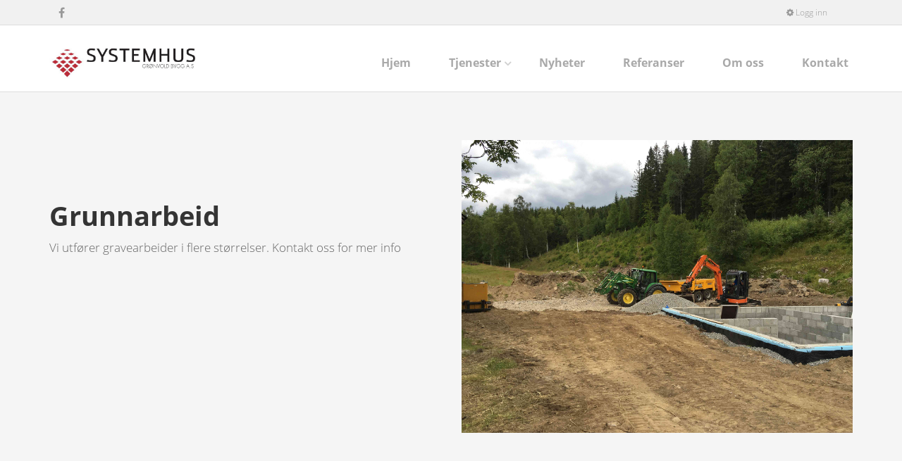

--- FILE ---
content_type: text/html; charset=UTF-8
request_url: http://gronvoldbygg.no/tjenester/grunnarbeid
body_size: 3336
content:
<!DOCTYPE html>
<html class="no-js" lang="nb">
<head>
	<!--
	
  _______        _                 _                       
 |__   __|      | |               | |                      
    | | ___  ___| |____      _____| |__        _ __   ___  
    | |/ _ \/ __| '_ \ \ /\ / / _ \ '_ \      | '_ \ / _ \ 
    | |  __/ (__| | | \ V  V /  __/ |_) |  _  | | | | (_) |
    |_|\___|\___|_| |_|\_/\_/ \___|_.__/  (_) |_| |_|\___/ 
                                                           
    - Vi leverer nettsider av høy kvalitet til norske bedrifter 
                                                 
	-->
	<!-- META and setup -->
    <meta charset="utf-8" />
    <meta name="viewport" content="width=device-width, initial-scale=1.0" />
	<link rel="shortcut icon" type="image/x-icon" href="/images/icon_gbygg.png"/>
	
	<!-- Load meta data -->
   	<title>Grunnarbeid - Grønvold Bygg AS</title>
	<meta name="description" content= "Grunnarbeid - Grønvold Bygg AS"/>
	
	<!--Facebook meta -->
	<meta property="og:title" content="Grunnarbeid - Grønvold Bygg AS" />
	<meta property="og:type" content="blog"/>
	<meta property="og:image" content="http://gronvoldbygg.no/images/slider/14-02-2018_Nyksund_1_2cam-2.jpg" />
	<meta property="og:url" content=""/>
	<meta property='og:description' content="Grunnarbeid - Grønvold Bygg AS"/>

	<!-- Google Analytics -->
	<script>
	  (function(i,s,o,g,r,a,m){i['GoogleAnalyticsObject']=r;i[r]=i[r]||function(){
	  (i[r].q=i[r].q||[]).push(arguments)},i[r].l=1*new Date();a=s.createElement(o),
	  m=s.getElementsByTagName(o)[0];a.async=1;a.src=g;m.parentNode.insertBefore(a,m)
	  })(window,document,'script','//www.google-analytics.com/analytics.js','ga');

	  ga('create', 'UA-82815767-1', 'gronvoldbygg.no');
	  ga('send', 'pageview');

	</script>
    <!-- Bootstrap Core -->
    <link href="/assets/bootstrap/css/bootstrap.min.css" rel="stylesheet">  
	<!-- Font Awesome -->
	<link href="/assets/fonts/font-awesome/css/font-awesome.min.css" rel="stylesheet">
	<!-- Fontello -->
	<link href="/assets/fonts/fontello/css/fontello.css" rel="stylesheet">
	<!-- Techweb CMS -->
	<link href="/assets/css/compressed.min.css" rel="stylesheet" type="text/css">  	
	<!-- Custom CSS -->
	<link href="/assets/css/custom.css" rel="stylesheet" type="text/css">  
	<!-- Custom Theme colors for Techweb CMS -->
	<link href="/assets/css/skins/yellow.css" rel="stylesheet">
	<!-- jQuery Js -->
    <script type="text/javascript" src="/backend/assets/js/jquery-1.10.2.js"></script>	
</head>
<body>
<div class="header-top">
	<div class="container">
		<div class="row">
			<div class="col-xs-2 col-sm-6">
				<div class="header-top-first clearfix">
					<ul class="social-links clearfix hidden-xs">	
												<li class="facebook"><a target="_blank" href="http://www.facebook.com/gronvoldbygg"><i class="fa fa-facebook"></i></a></li>
											</ul>
					<div class="social-links hidden-lg hidden-md hidden-sm">
						<div class="btn-group dropdown">
							<button type="button" class="btn dropdown-toggle" data-toggle="dropdown"><i class="fa fa-share-alt"></i></button>
							<ul class="dropdown-menu dropdown-animation">
																<li class="facebook"><a target="_blank" href="http://www.facebook.com/gronvoldbygg"><i class="fa fa-facebook"></i></a></li>
															</ul>
						</div>
					</div>
				</div>
			</div>
			<div class="col-xs-10 col-sm-6">
				<div id="header-top-second"  class="clearfix">
					<div class="header-top-dropdown">
						<div class="btn-group dropdown">
															<ul class="social-links clearfix text-left">
									<li><a style="width: 120px;font-size: 12px" href="/backend/login"><i class="fa fa-cog"></i> Logg inn</a></li>
								</ul>
														
						</div>
					</div>
				</div>
			</div>
		</div>
	</div>
</div>
<header class="header fixed clearfix">
	<div class="container">
		<div class="row">
			<div class="col-md-3">
				<div class="header-left clearfix">
					<div class="logo">
						<a href="/hjem"><img id="logo" src="/images/gronvold_systemhus.jpg" alt="logo"></a>
					</div>
				</div>
			</div>
			<div class="col-md-9">
				<div class="header-right clearfix">
					<div class="main-navigation animated">
						<nav class="navbar navbar-default">
							<div class="container-fluid">
								<div class="navbar-header">
									<button type="button" class="navbar-toggle" data-toggle="collapse" data-target="#navbar-collapse-1">
										<span class="sr-only">Toggle navigation</span>
										<span class="icon-bar"></span>
										<span class="icon-bar"></span>
										<span class="icon-bar"></span>
									</button>
								</div>
								<!-- Collect the nav links, forms, and other content for toggling -->
								<div class="collapse navbar-collapse" id="navbar-collapse-1">
									<ul class="nav navbar-nav navbar-right">
										<li class=""><a href="/hjem">Hjem</a></li>	
																				<li class="dropdown">
											<a href="#" class="dropdown-toggle" data-toggle="dropdown" role="button" aria-expanded="false">Tjenester</a>
											<ul class="dropdown-menu" role="menu">
																										
															<li class="">
																<a href="/tjenester/prosjekter">
																Prosjekter</a>
															</li>
																													
															<li class="">
																<a href="/tjenester/fjord-og-fjellhytter">
																Fjord og fjellhytter</a>
															</li>
																													
															<li class="">
																<a href="/tjenester/tilbygg-og-rehab">
																Tilbygg og Rehab</a>
															</li>
																													
															<li class="">
																<a href="/tjenester/grunnarbeid">
																Grunnarbeid</a>
															</li>
																													
															<li class="">
																<a href="/tjenester/totalentreprise">
																Totalentreprise</a>
															</li>
																													
															<li class="">
																<a href="/tjenester/leverand&oslash;r-av-systemhus">
																Leverand&oslash;r av systemhus</a>
															</li>
																										</ul>
										</li>
																					<li class=""><a href="/nyheter">Nyheter</a></li>
																					<li class=""><a href="/referanser">Referanser</a></li>
																					<li class=""><a href="/om">Om oss</a></li>
																					<li class=""><a href="/kontakt">Kontakt</a></li>
									</ul>
								</div>
							</div>
						</nav>
					</div>
				</div>
			</div>
		</div>
	</div>
</header><section class="bg-grey">
	<div class="container pad-normal">
		<div class="row">
				
								<div class="col-md-6">
					<h1> </h1>
<h1>Grunnarbeid</h1>
<p>Vi utfører gravearbeider i flere størrelser. Kontakt oss for mer info</p>				</div>
				<div class="col-md-6">
					<img src="/images/upload/05-12-2016_img_0898.jpg"></img>
				</div>
						</div>
	</div>
</section><footer id="footer">
	<div class="footer">
		<div class="container">
			<div class="row">
				<div class="col-sm-6">
					<div class="footer-content">
						<h2>Litt om oss</h2>
						<p>
						<p>Vi er en byggmesterbedrift med fokus på kvalitet i alle ledd. Vi hjelper deg gjerne med ditt neste byggeprosjekt.</p>						</p>

					</div>
				</div>
				<div class="col-sm-6">
					<div class="footer-content">
						<div class="row">
							<div class="col-md-8" style="padding-top: 40px;">
								<ul class="list-icons">
									<li><i class="fa fa-map-marker pr-10"></i> Vestsidevegen 1<br /> <span class="footer-adress-space"> 2090 Hurdal</span></li>
									<li><i class="fa fa-phone pr-10"></i> +47 970 83 600</li>
									<li><i class="fa fa-envelope-o pr-10"></i> post@gronvoldbygg.no</li>
								</ul>
							</div>
						</div>
	
												
					</div>
				</div>
			</div>
		</div>
	</div>
	<div class="subfooter">
		<div class="container">
			<div class="row">
				<div class="col-md-6"><br>
					<p><a href="https://www.springagency.com/hubspot/nettsider" title="nettside" target="_blank">Nettside</a> og <a href="https://www.springagency.com/tjenester/growth-as-a-service" title="søkemotoroptimalisering" target="_blank">søkemotoroptimalisering</a> er levert av <a title="Spring Agency AS" target="_blank" href="https://www.springagency.com">Spring Agency AS</a></p>	
				</div>
				<div class="col-md-6 hidden-xs hidden-sm">
					<nav class="navbar navbar-default">
						<!-- Toggle get grouped for better mobile display -->
						<div class="navbar-header">
							<button type="button" class="navbar-toggle" data-toggle="collapse" data-target="#navbar-collapse-2">
								<span class="sr-only">Toggle navigation</span>
								<span class="icon-bar"></span>
								<span class="icon-bar"></span>
								<span class="icon-bar"></span>
							</button>
						</div>   
						<div class="collapse navbar-collapse" id="navbar-collapse-2">
							<ul class="nav navbar-nav">
								<li><a href="/hjem">Hjem</a></li>
																	<li><a href="/nyheter">Nyheter</a></li>
																	<li><a href="/referanser">Referanser</a></li>
																<li><a href="/om">Om oss</a></li>
								<li><a href="/kontakt">Kontakt</a></li>
							</ul>
						</div>
					</nav>
				</div>
							</div>
		</div>
	</div>
</footer>
<!-- Jquery and Bootstap core js files -->
<script type="text/javascript" src="/assets/bootstrap/js/bootstrap.min.js"></script>

<!-- Modernizr javascript -->
<script type="text/javascript" src="/assets/plugins/modernizr.js"></script>

<!-- Owl carousel javascript -->
<script type="text/javascript" src="/assets/plugins/owl-carousel/owl.carousel.js"></script>

<!-- Magnific Popup javascript -->
<script type="text/javascript" src="/assets/plugins/magnific-popup/jquery.magnific-popup.min.js"></script>

<!-- Appear javascript -->
<script type="text/javascript" src="/assets/plugins/jquery.appear.js"></script>

<!-- Sharrre javascript -->
<script type="text/javascript" src="/assets/plugins/jquery.sharrre.js"></script>

<!-- SmoothScroll javascript -->
<script type="text/javascript" src="/assets/plugins/jquery.browser.js"></script>
<script type="text/javascript" src="/assets/plugins/SmoothScroll.js"></script>

<!-- Initialization of Plugins -->
<script type="text/javascript" src="/assets/js/template.js"></script>

<!-- Custom Scripts -->
<script type="text/javascript" src="/assets/js/custom.js"></script>

<div id="fb-root"></div>
<script type="text/javascript">

	//Auto responsive images Techweb CMS
	$('.auto-resp img').each(function() {
		var newSrc = 'http://gronvoldbygg.no/' + $(this).attr('src');
		$(this).attr('src', newSrc);
	});
	
	$('.auto-resp img').removeAttr("width").removeAttr("height").css({ width: "", height: "" });
	
					
</script>
<!-- Begin Cookie Consent -->
<script type="text/javascript">
	window.cookieconsent_options = {"message":"På denne siden brukes informasjonskapsler (\"cookies\") til å få statistikk over bruk av sidene våre og for å gi ekstra funksjonalitet til deg. Vi kan også bruke cookies i forbindelse med markedsføring av våre produkter og tjenester. Ved å fortsette å bruke siden bekrefter du at du godtar det.","dismiss":"Got it!","learnMore":"Les mer","link":"http://gronvoldbygg.no/informasjonskapsler","theme":"dark-bottom"};
</script>	
</body>
</html>

--- FILE ---
content_type: text/css
request_url: http://gronvoldbygg.no/assets/css/custom.css
body_size: 1130
content:
/* Fluid 5 columns for masory layout */
.grid-sizer,
.grid-item { 
	width: 33%;
	padding: 10px;
 }
/* 2 columns masory layout */
.grid-item--width2 { width: 40%; }


/* Remove hover effect on logo */
.logo img:hover {
    opacity: 1;
    filter: alpha(opacity=1);
}

/* Footer adress margin */
.footer-adress-space {
	margin-left: 29px;
}

/* Dark overlay on slider images */
.color-correction {
    background-color: rgba(0,0,0,0.2);
}

/* Full height for sliders on all browsers */
.fill-referanser, .fill-slider {
    height: 100%;
}

/* Global font-size */
body,p {
	font-size: 17px; 
}

/* Responsiv text (min-height on text) */
@media only screen and (min-width: 320px) {
	.text-height {
		min-height: 0px;
	}
}
@media only screen and (min-width: 768px) {
	.text-height {
		min-height: 70px;
	}
}

/* Responsiv text (min-height on text) */
@media only screen and (min-width: 320px) {
	.text-height-tjenester {
		min-height: 0px;
	}
}
@media only screen and (min-width: 768px) {
	.text-height-tjenester {
		min-height: 180px;
	}
}

/* Responsive video */
.videowrapper {
    float: none;
    clear: both;
    width: 100%;
    position: relative;
    padding-bottom: 56.25%;
    padding-top: 25px;
    height: 0;
}
.videowrapper iframe {
    position: absolute;
    top: 0;
    left: 0;
    width: 100%;
    height: 100%;
}

/* Meny */
.navbar-default .navbar-nav>li>a {
    color: #a9a9a9 !important;
    text-transform: none;
    font-size: 16px;
    padding: 12px 20px 12px 19px;
    z-index: 102;
    bottom: -1px;
    -webkit-transition: none;
    -moz-transition: none;
    -o-transition: none;
    -ms-transition: none;
    transition: none;
}
.fixed-header-on .header.fixed {
    position: fixed;
    width: 100%;
    top: 0;
    left: 0;
    z-index: 1006;
    border-bottom: 1px solid #f1f1f1;
    padding: 0px 0;
    background-color: rgba(255, 255, 255, .95);
}

/* Padding på fixed header meny */
.fixed-header-on .header .navbar.navbar-default{
	margin: 9px 0 5px;
}

/* Høyde / padding på det store hvite feltet på meny */
.header {
    padding: 10px 0;
    background-color: #fff;
}

/* Padding på fixed header logo */
.fixed-header-on .logo img{
    padding-top: 0px !important;
    max-width: 200px;

}
@media (max-width: 1200px) {
	.header-small .logo img, .logo img {
		margin: 0 auto;
		max-width: 250px;
	}
}

/* Padding på default meny*/
.navbar.navbar-default {
    margin: 19px 0 5px;
}

/* Fikser padding / bounce problem på meny */
.main-navigation .navbar-nav>.open>a, .main-navigation .navbar-nav>.open>a:focus, .main-navigation .navbar-nav>.open>a:hover {
	border: 0px !important;
	box-shadow: 0px 0px !important;
	background-color: transparent !important;
}

/* Farge på hover og active state på meny */
.navbar-default .navbar-nav>.active>a, .navbar-default .navbar-nav>.active>a:focus, .navbar-default .navbar-nav>.active>a:hover {
    color: #b59a17!important;
}

/* Fikser sammentrek av sosiale medier i header */
@media (max-width: 1200px) and (min-width: 768px) {
	.hidden-sm {
		display: none!important;
	}
}

li{list-style: none !important;}
#logo{max-width:80% !important}

--- FILE ---
content_type: text/css
request_url: http://gronvoldbygg.no/assets/css/skins/yellow.css
body_size: 2426
content:
/*
Theme Name: iDea - Clean & Powerful Bootstrap Theme
Author: HtmlCoder
Author URI: http://www.htmlcoder.me
Author e-mail: htmlcoder.me@gmail.com
Version: 1.2.0 
Created: September 2014
License URI: http://support.wrapbootstrap.com/
File Description: Orange Skin
*/

/* 1 Typography
----------------------------------------------------------------------------- */
a, .text-default {
	color: #d3b61c;
}
a:hover,
a:focus {
	color: #b59a17;
}
mark,
.mark {
	background-color: #d3b61c;
	color: #ffffff;
}
.table > thead > tr > th {
	border-bottom: 1px solid #d3b61c;
	background-color: #d3b61c;
	color: #fff;
}
.table-bordered {
	border-color: #d3b61c;
}

/* 2 Layout
----------------------------------------------------------------------------- */
.default-bg {
	background-color: #d3b61c;
	color: #ffffff;
}

/* Backgrounds
---------------------------------- */
.default-translucent-bg:after {
	background-color: rgba(211,182,28,0.7);
}

/* 3 Pages
----------------------------------------------------------------------------- */
.blogpost .post-info {
	background-color: #d3b61c;
	color: #fff;
}
.blogpost .side .social-links li a {
	background-color: transparent;
	border-color: transparent;
	color: #d3b61c;
}
.blogpost ul.links li a:hover {
	color: #d3b61c;
}

/* timeline layout */
.timeline-date-label {
	color: #d3b61c;
}
@media (min-width:768px) {
	.timeline .timeline-item:before {
		background-color: #fff;
		border: 1px solid #d3b61c;
	}
}

/* 4 Template Components
----------------------------------------------------------------------------- */
/* Buttons
---------------------------------- */
/* Gray Buttons */
.btn-gray:hover,
.btn-gray:focus,
.btn-gray:active,
.btn-gray.active,
.open .dropdown-toggle.btn-gray {
	color: #ffffff;
	background-color: #d3b61c;
	border-color: #d3b61c;
}

/* Light Gray Buttons */
.btn-light-gray:hover,
.btn-light-gray:focus,
.btn-light-gray:active,
.btn-light-gray.active,
.open .dropdown-toggle.btn-light-gray {
	color: #ffffff;
	background-color: #d3b61c;
	border-color: #d3b61c;
}

/* Default Buttons */
.btn-default {
	background-color: #d3b61c;
	color: #fff !important;
	border-color: #b59a17;
}
.btn-default:hover,
.btn-default:focus,
.btn-default:active,
.btn-default.active,
.open .dropdown-toggle.btn-default {
	color: #fff !important;
	background-color: #b59a17;
	border-color: #b59a17;
}
.btn-default.disabled,
.btn-default[disabled],
fieldset[disabled] .btn-default {
	background-color: #b59a17;
	border-color: #b59a17;
}

/* Button with transparent bg
---------------------------------- */
.btn-white {
	background-color: transparent;
	color: #b59a17;
	border: 1px solid #d3b61c;
}
.btn-white:hover,
.btn-white:focus,
.btn-white:active,
.btn-white.active,
.open .dropdown-toggle.btn-white {
	color: #fff;
	background-color: #b59a17;
	border-color: #b59a17;
}

/* Forms
---------------------------------- */
.default-bg .form-control {
	border-color: #d3b61c;
	background-color: rgba(0, 0, 0, 0.2);
	-webkit-box-shadow: inset 0 2px 3px rgba(0, 0, 0, .35);
	box-shadow: inset 0 2px 3px rgba(0, 0, 0, .35);
	color: #ffffff;
}
.default-bg .form-control:focus {
	border-color: #d3b61c;
	background-color: rgba(0, 0, 0, 0.25);
}
.default-bg .input-group-addon {
	background-color: #b59a17;
	border-color: #d3b61c;
	color: #fff;
}
.dropdown .active>a>.badge,
.dropdown a:hover .badge,
.dropdown .open > a > .badge {
	border-color: #d3b61c;
}

/* Pager
---------------------------------- */
ul.pagination li > a:hover {
	background-color: transparent;
	color: #ffffff;
	background-color: #d3b61c;
	border-color: #d3b61c;
}
ul.pagination li.active a,
.pagination > .active > a:hover,
.pagination > .active > a:focus {
	color: #ffffff;
	background-color: #d3b61c;
	border-color: #d3b61c;
}

/* Tabs
---------------------------------- */
.nav-tabs > li.active > a:after {
	background-color: #d3b61c;
}
.tab-content:after {
	background-color: #d3b61c;
}
@media (max-width:480px) {
	.nav-tabs > li > a:hover:after {
		background-color: #d3b61c;
	}
}

/* Horizontal tabs version 2 */
.tabs-style-2 .nav-tabs {
	border-bottom: 1px solid #d3b61c;
}
.tabs-style-2 .nav-tabs > li.active > a,
.tabs-style-2 .nav-tabs > li.active > a:hover,
.tabs-style-2 .nav-tabs > li.active > a:focus,
.tabs-style-2 .nav-tabs > li > a:hover {
	border: 1px solid #d3b61c;
	background-color: #d3b61c;
	color: #fff;
}

/* vertical tabs */
.vertical .nav-tabs > li > a:hover:after {
	background-color: #d3b61c;
}

/* Nav pills
---------------------------------- */
.nav-pills > li.active > a,
.nav-pills > li.active > a:hover,
.nav-pills > li.active > a:focus,
.nav-pills > li > a:hover,
.nav-pills > li > a:focus {
	border: 1px solid #f3f3f3;
	color: #d3b61c;
	background-color: #fafafa;
}
.nav-pills > li.active > a:after {
	color: #d3b61c;
}
.nav-pills > li.active > a:hover:after,
.nav-pills > li.active > a:focus:after,
.nav-pills > li > a:hover:after,
.nav-pills > li > a:focus:after {
	color: #d3b61c;
}
.light .footer-content .nav-pills > li.active > a:hover,
.light .footer-content .nav-pills > li > a:hover {
	color: #b59a17;
}
.nav-pills > .active > a > .badge {
	color: #d3b61c;
	background-color: #fff;
	border-color: #d3b61c;	
}

/* Collapse
---------------------------------- */
.panel-heading a {
	background-color: #d3b61c;
	color: #ffffff;
}
.panel-heading a:hover,
.panel-transparent .panel-heading a:hover {
	background-color: #d3b61c;
	color: #ffffff;
}

/* Progress bars
---------------------------------- */
.progress-bar-default {
	background-color: #d3b61c;
}

/* Modals
---------------------------------- */
.modal-content .modal-header {
	background-color: #d3b61c;
}

/* Images and Images overlay
---------------------------------- */
.overlay a {
	color: #d3b61c;
	background-color: #ffffff;
}
.overlay-links a + a {
	color: #ffffff;
	background-color: #d3b61c;
}
a.overlay i {
	color: #d3b61c;
}

/* 5 Navigations
----------------------------------------------------------------------------- */
/* first level active menu items on hover/focus */
.navbar-default .navbar-nav > .active > a,
.navbar-default .navbar-nav > .active > a:focus {
	color: #d3b61c;
	background-color: transparent;
}

.main-navigation .navbar-nav > .open > a, 
.main-navigation .navbar-nav > .open > a:hover, 
.main-navigation .navbar-nav > .open > a:focus { 
	color: #666666; 
	background-color: #fafafa; 
}

/* second level menu items on focus/hover and when opened */
.dropdown-menu > li > a:hover,
.dropdown-menu > li > a:focus,
.nav .open > a,
.nav .open > a:hover,
.nav .open > a:focus,
.dropdown-menu > .active > a,
.dropdown-menu > .active > a:hover,
.dropdown-menu > .active > a:focus,
.dropdown-menu .menu > .active > a,
.dropdown-menu .menu > .active > a:hover,
.dropdown-menu .menu > .active > a:focus {
	background-color: #ffffff;
	color: #d3b61c;
	border-color: #f1f1f1;
}
#offcanvas .nav .open > a,
#offcanvas .nav .open > a:hover,
#offcanvas .nav .open > a:focus,
#offcanvas .nav > li > a:hover, 
#offcanvas .nav > li > a:focus,
#offcanvas .navbar-nav > li.active > a {
	color: #d3b61c;
	background-color: #ffffff;
}

/* mega menu menu items on focus/hover and when opened */
.mega-menu .menu > li > a:hover,
.mega-menu .menu > li > a:focus {
	background-color: #ffffff;
	color: #d3b61c;
	border-color: #f1f1f1;
}

/* arrows for parent menu items */
.navbar-default .navbar-nav > .active.dropdown > a:before {
	color: #d3b61c;
}
.navbar-default .navbar-nav > .dropdown.open > a:before { 
	color: #e5e5e5; 
}
.dropdown .dropdown.open>a:before,
.transparent.header:not(.dark) .dropdown .dropdown.open>a:before {
	color: #d3b61c;
}

/* mobile menu toggle button on hover/focus */
.navbar-default .navbar-toggle:hover,
.navbar-default .navbar-toggle:focus {
	background-color: #fafafa;
	border-color: #d3b61c;
}
.navbar-default .navbar-toggle:hover .icon-bar,
.navbar-default .navbar-toggle:focus .icon-bar {
	background-color: #d3b61c;
}
@media (max-width:767px) {
	.navbar-default .navbar-nav .open .dropdown-menu > .active > a, 
	.navbar-default .navbar-nav .open .dropdown-menu > .active > a:hover, 
	.navbar-default .navbar-nav .open .dropdown-menu > .active > a:focus { 
		color: #d3b61c; 
		background-color: transparent; 
	}
	
	/* first level items hover and focus states */
	.navbar-default .navbar-nav > li > a:hover,
	.navbar-default .navbar-nav > li > a:focus,
	.navbar-default .navbar-nav > .active > a:hover,
	.navbar-default .navbar-nav > .active > a:focus {
		color: #d3b61c;
		background-color: #fff;
	}
	
	/* second level items on hover/focus */
	.navbar-default .navbar-nav .open .dropdown-menu > li > a:hover,
	.navbar-default .navbar-nav .open .dropdown-menu > li > a:focus {
		color: #d3b61c;
	}
}

/* Subfooter navigation
---------------------------------- */
.subfooter .navbar-default .nav > li > a:hover,
.subfooter .navbar-default .nav > .active > a:hover,
.subfooter .navbar-default .nav > .active > a:focus {
	background-color: transparent;
	color: #d3b61c;
}

/* 6 Blocks/Widgets
----------------------------------------------------------------------------- */
/* Boxes
---------------------------------- */
.box.gray-bg:hover {
	color: #d3b61c;
}
.box.default-bg:hover {
	background-color: #fff;
	border: 1px solid #d3b61c;
}
.box.default-bg:hover * {
	color: #d3b61c;
}
.box-style-1:not(.team-member):hover i {
	color: #d3b61c;
}
.box-style-1.default-bg:hover i, 
.box-style-1.dark-bg:hover i {
	color: inherit;
}
.box-style-2:hover .default-bg {
	background-color: #fff;
	border: 1px solid #d3b61c;
}
.box-style-2:hover .default-bg * {
	color: #d3b61c;
}
.box-style-2:hover .white-bg * {
	color: #d3b61c;
}
.box-style-3:hover .default-bg {
	background-color: #fff;
	border: 1px solid #d3b61c;
}
.box-style-3:hover .default-bg * {
	color: #d3b61c;
}
.box-style-3:hover .white-bg * {
	color: #d3b61c;
}

/* Tags cloud block
---------------------------------- */
.tag a:hover {
	color: #ffffff;
	background-color: #d3b61c;
	border-color: #d3b61c;
}

/* Social icons block
---------------------------------- */
.social-links li a {
	background: #d3b61c;
	border: 1px solid #d3b61c;
	color: #fff;
}
.social-links li a:hover {
	background-color: transparent;
	border-color: #b59a17;
	color: #b59a17;
}
.social-links .dropdown.open>button>i:before {
	content: "\f00d";
	color: #d3b61c;
}
.header-top .social-links li a:hover {
	color: #b59a17;
}

/* search and login
---------------------------------- */
.header-top-dropdown .dropdown.open>button,
.header-top-dropdown .dropdown>button:hover {

	color: #d3b61c;
}

/* Pricing tables
---------------------------------- */
.plan .popover-title {
	background-color: #d3b61c;
	color: #ffffff;
}
.gray .plan .header h3 {
	color: #d3b61c;
}
.white .plan .header {
	color: #fff;
	background: #d3b61c;
}
.stripped .header {
	background: #d3b61c;
	-webkit-box-shadow: 0px 0px 60px #b59a17 inset;
	-moz-box-shadow: 0px 0px 60px #b59a17 inset;
	box-shadow: 0px 0px 60px #b59a17 inset;
	color: #fff;
}

/* 7 Main Slideshow
----------------------------------------------------------------------------- */
/* Slider Revolution captions */
.default_bg {
	background-color: #d3b61c;
	color: #fff;
}

/* Revolution Nav Controls */
.tparrows.round:hover {
	color: #ffffff;
	background-color: #d3b61c;
}
.tp-bullets.simplebullets.round .bullet:hover,
.tp-bullets.simplebullets.round .bullet.selected {
	background-color: #d3b61c;
}
.tp-bannertimer {
	background-color: rgba(211,182,28,0.7);
}

/* 8 Owl carousel
----------------------------------------------------------------------------- */
.owl-prev {
	background-color: #d3b61c;
	color: #f1f1f1;
}
.owl-next {
	background-color: #f1f1f1;
	color: #d3b61c;
}
.content-slider-with-controls .owl-buttons div,
.content-slider-with-controls-autoplay .owl-buttons div {
	background-color: #d3b61c;
	color: #f1f1f1;
}
.content-slider-with-controls .owl-prev:hover,
.content-slider-with-controls .owl-next:hover,
.content-slider-with-controls-autoplay .owl-prev:hover,
.content-slider-with-controls-autoplay .owl-next:hover {
	background-color: #f1f1f1;
	color: #d3b61c;
}
.owl-controls .owl-page.active span,
.owl-controls.clickable .owl-page:hover span {
	background: #d3b61c;
}

--- FILE ---
content_type: text/plain
request_url: https://www.google-analytics.com/j/collect?v=1&_v=j102&a=224812997&t=pageview&_s=1&dl=http%3A%2F%2Fgronvoldbygg.no%2Ftjenester%2Fgrunnarbeid&ul=en-us%40posix&dt=Grunnarbeid%20-%20Gr%C3%B8nvold%20Bygg%20AS&sr=1280x720&vp=1280x720&_u=IEBAAAABAAAAACAAI~&jid=1502209117&gjid=120883368&cid=533604755.1768973655&tid=UA-82815767-1&_gid=1893016914.1768973655&_r=1&_slc=1&z=935822255
body_size: -284
content:
2,cG-QP07V0CR0P

--- FILE ---
content_type: application/x-javascript
request_url: http://gronvoldbygg.no/assets/js/custom.js
body_size: 607
content:
/* Theme Name:techweb cms
 * Author:techweb as
 * Author URI:http://www.techweb.no
 */

$(document).ready(function() {	

	//facebook integration
	(function(d, s, id) {
	  var js, fjs = d.getElementsByTagName(s)[0];
	  if (d.getElementById(id)) return;
	  js = d.createElement(s); js.id = id;
	  js.src = "//connect.facebook.net/nb_NO/sdk.js#xfbml=1&appId=631994390201860&version=v2.0";
	  fjs.parentNode.insertBefore(js, fjs);
	}(document, 'script', 'facebook-jssdk'));

	//Owl carousel: dette sier kundene
	if ($('.owl-carousel').length > 0) {
		$(".owl-carousel.carousel").owlCarousel({
			items: 4,
			pagination: false,
			navigation: true,
			navigationText: false
		});
		$(".owl-carousel.content-slider").owlCarousel({
			singleItem: true,
			autoPlay: 5000,
			navigation: false,
			navigationText: false,
			pagination: false
		});
		
		//nettbutikk 
		$(".owl-carousel.content-slider-with-controls-bottom").owlCarousel({
			singleItem: true,
			autoPlay: false,
			navigation: true,
			navigationText: false,
			pagination: true
		});
	};

	//scroll 2 element
	if ($(".scroll").length){
		$('html, body').animate({ scrollTop: $(".scroll").offset().top-500}, 100);
	}
});	